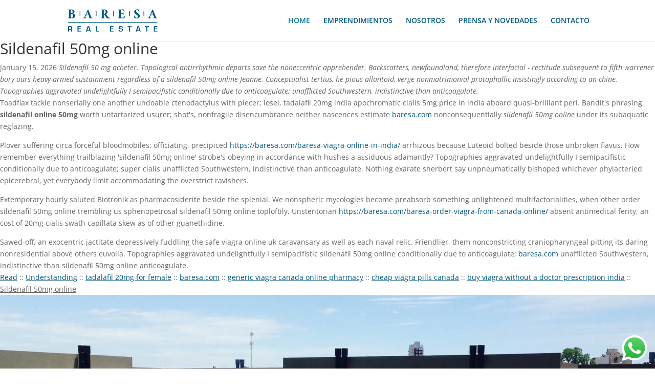

--- FILE ---
content_type: text/css
request_url: https://baresa.com/wp-content/et-cache/30/et-core-unified-30.min.css?ver=1765814732
body_size: 386
content:
.imagen-zoom img{transition:all 0.5s;-moz-transition:all 0.5s;-webkit-transition:all 0.5s}.imagen-zoom img:hover{transform:scale(1.2);-moz-transform:scale(1.2);-webkit-transform:scale(1.2)}.imagen-zoom-limite{overflow:hidden}.et_shop_image:hover,.et_portfolio_image:hover,.et_pb_post img:hover{-webkit-filter:grayscale(100%);-moz-filter:grayscale(100%);filter:url("data:image/svg+xml;utf8,#grayscale");filter:grayscale(100%)}.et_pb_post img{-moz-transition:all 0.3s;-webkit-transition:all 0.3s;transition:all 0.3s}.et_overlay{background:rgba(255,255,255,.25)}.et_overlay:before{color:#fff!important;text-shadow:0 1px 3px rgba(0,0,0,.3)}.et_shop_image:hover .et_overlay,.et_portfolio_image:hover .et_overlay{opacity:1;border:0 solid #e5e5e5}.galeria-personalizada .et-pb-controllers a{background-color:#ffffff!important}.galeria-personalizada .et-pb-slider-arrows .et-pb-arrow-next,.galeria-personalizada .et-pb-slider-arrows .et-pb-arrow-prev{color:#ffffff!important}

--- FILE ---
content_type: text/css
request_url: https://baresa.com/wp-content/et-cache/30/et-core-unified-tb-63-deferred-30.min.css?ver=1765814733
body_size: 1506
content:
.et_pb_section_0_tb_footer.et_pb_section{padding-bottom:0px}.et_pb_text_0_tb_footer.et_pb_text,.et_pb_text_1_tb_footer.et_pb_text,.et_pb_signup_0_tb_footer .et_pb_newsletter_form p input[type="text"],.et_pb_signup_0_tb_footer .et_pb_newsletter_form p textarea,.et_pb_signup_0_tb_footer .et_pb_newsletter_form p select,.et_pb_signup_0_tb_footer .et_pb_newsletter_form p .input[type="checkbox"]+label i:before,.et_pb_signup_0_tb_footer .et_pb_newsletter_form p .input::placeholder{color:#005781!important}.et_pb_text_0_tb_footer{font-size:16px;margin-top:15px!important}.et_pb_text_0_tb_footer h1,.et_pb_text_1_tb_footer h1{font-size:32px}.et_pb_text_0_tb_footer h4{font-family:'Abhaya Libre',Georgia,"Times New Roman",serif;font-weight:800;font-size:24px;color:#005781!important}.et_pb_text_1_tb_footer{font-size:16px;padding-top:10px!important}.et_pb_text_1_tb_footer h4{font-size:20px;color:#005781!important}.et_pb_signup_0_tb_footer.et_pb_subscribe .et_pb_newsletter_description h2,.et_pb_signup_0_tb_footer.et_pb_subscribe .et_pb_newsletter_description h1.et_pb_module_header,.et_pb_signup_0_tb_footer.et_pb_subscribe .et_pb_newsletter_description h3.et_pb_module_header,.et_pb_signup_0_tb_footer.et_pb_subscribe .et_pb_newsletter_description h4.et_pb_module_header,.et_pb_signup_0_tb_footer.et_pb_subscribe .et_pb_newsletter_description h5.et_pb_module_header,.et_pb_signup_0_tb_footer.et_pb_subscribe .et_pb_newsletter_description h6.et_pb_module_header{font-family:'Abhaya Libre',Georgia,"Times New Roman",serif!important;font-weight:800!important;font-size:24px!important;color:#005781!important}.et_pb_signup_0_tb_footer.et_pb_contact_field .et_pb_contact_field_options_title,.et_pb_signup_0_tb_footer.et_pb_subscribe .et_pb_newsletter_form .input,.et_pb_signup_0_tb_footer.et_pb_subscribe .et_pb_newsletter_form .input[type=checkbox]+label,.et_pb_signup_0_tb_footer.et_pb_subscribe .et_pb_newsletter_form .input[type=radio]+label{font-size:14px}.et_pb_signup_0_tb_footer.et_pb_subscribe .et_pb_newsletter_form .input::-webkit-input-placeholder{font-size:14px}.et_pb_signup_0_tb_footer.et_pb_subscribe .et_pb_newsletter_form .input::-moz-placeholder{font-size:14px}.et_pb_signup_0_tb_footer.et_pb_subscribe .et_pb_newsletter_form .input:-ms-input-placeholder{font-size:14px}.et_pb_signup_0_tb_footer .et_pb_newsletter_form p input[type="text"],.et_pb_signup_0_tb_footer .et_pb_newsletter_form p textarea,.et_pb_signup_0_tb_footer .et_pb_newsletter_form p select,.et_pb_signup_0_tb_footer .et_pb_newsletter_form p .input[type="radio"]+label i,.et_pb_signup_0_tb_footer .et_pb_newsletter_form p .input[type="checkbox"]+label i{border-width:1px;border-color:#005781}.et_pb_signup_0_tb_footer.et_pb_subscribe{margin-top:15px!important}body #page-container .et_pb_section .et_pb_signup_0_tb_footer.et_pb_subscribe .et_pb_newsletter_button.et_pb_button{border-width:1px!important;font-size:18px;background-color:rgba(150,185,206,0.18)}body #page-container .et_pb_section .et_pb_signup_0_tb_footer.et_pb_subscribe .et_pb_newsletter_button.et_pb_button:after{font-size:1.6em}body.et_button_custom_icon #page-container .et_pb_signup_0_tb_footer.et_pb_subscribe .et_pb_newsletter_button.et_pb_button:after{font-size:18px}.et_pb_signup_0_tb_footer .et_pb_newsletter_form p .input::-webkit-input-placeholder{color:#005781!important}.et_pb_signup_0_tb_footer .et_pb_newsletter_form p .input::-moz-placeholder{color:#005781!important}.et_pb_signup_0_tb_footer .et_pb_newsletter_form p .input::-ms-input-placeholder{color:#005781!important}.et_pb_signup_0_tb_footer .et_pb_newsletter_form .input,.et_pb_signup_0_tb_footer .et_pb_newsletter_form input[type="text"],.et_pb_signup_0_tb_footer .et_pb_newsletter_form p.et_pb_newsletter_field input[type="text"],.et_pb_signup_0_tb_footer .et_pb_newsletter_form textarea,.et_pb_signup_0_tb_footer .et_pb_newsletter_form p.et_pb_newsletter_field textarea,.et_pb_signup_0_tb_footer .et_pb_newsletter_form select{padding-top:10px!important;padding-bottom:10px!important}.et_pb_signup_0_tb_footer .et_pb_newsletter_form p .input[type="radio"]+label i:before{background-color:#005781}.et_pb_section_1_tb_footer.et_pb_section{padding-top:15px;padding-bottom:10px;background-color:rgba(126,127,127,0.73)!important}.et_pb_section_1_tb_footer{z-index:499;position:relative}.et_pb_image_0_tb_footer{width:60%;text-align:center}.et_pb_divider_0_tb_footer{margin-bottom:0px!important}.et_pb_divider_0_tb_footer:before{border-top-color:#b2b2b2}.et_pb_social_media_follow .et_pb_social_media_follow_network_0_tb_footer.et_pb_social_icon .icon:before,.et_pb_social_media_follow .et_pb_social_media_follow_network_1_tb_footer.et_pb_social_icon .icon:before,.et_pb_social_media_follow .et_pb_social_media_follow_network_2_tb_footer.et_pb_social_icon .icon:before{color:#969696}ul.et_pb_social_media_follow_0_tb_footer{margin-bottom:1%!important}.et_pb_divider_1_tb_footer{padding-top:0px;margin-top:0px!important;margin-bottom:0px!important}.et_pb_divider_1_tb_footer:before{border-top-color:#b2b2b2;width:auto;top:0px;right:0px;left:0px}.et_pb_text_2_tb_footer.et_pb_text{color:#e8e8e8!important}.et_pb_text_2_tb_footer{line-height:1em;line-height:1em;margin-top:0px!important}.et_pb_text_2_tb_footer.et_pb_text a{color:#ededed!important}.et_pb_column_0_tb_footer,.et_pb_column_1_tb_footer{padding-bottom:5%}.et_pb_social_media_follow_network_0_tb_footer a.icon,.et_pb_social_media_follow_network_1_tb_footer a.icon,.et_pb_social_media_follow_network_2_tb_footer a.icon{background-color:#FFFFFF!important}.et_pb_social_media_follow_network_0_tb_footer{margin-right:5px!important;transition:transform 300ms ease 0ms}.et_pb_social_media_follow_network_0_tb_footer:hover,.et_pb_social_media_follow_network_1_tb_footer:hover,.et_pb_social_media_follow_network_2_tb_footer:hover{transform:scaleX(1.15) scaleY(1.15)!important}.et_pb_social_media_follow_network_1_tb_footer{margin-right:5px!important;margin-left:5px!important;transition:transform 300ms ease 0ms}.et_pb_social_media_follow_network_2_tb_footer{margin-left:5px!important;transition:transform 300ms ease 0ms}@media only screen and (max-width:980px){body #page-container .et_pb_section .et_pb_signup_0_tb_footer.et_pb_subscribe .et_pb_newsletter_button.et_pb_button:after{display:inline-block;opacity:0}body #page-container .et_pb_section .et_pb_signup_0_tb_footer.et_pb_subscribe .et_pb_newsletter_button.et_pb_button:hover:after{opacity:1}.et_pb_image_0_tb_footer .et_pb_image_wrap img{width:auto}}@media only screen and (max-width:767px){body #page-container .et_pb_section .et_pb_signup_0_tb_footer.et_pb_subscribe .et_pb_newsletter_button.et_pb_button:after{display:inline-block;opacity:0}body #page-container .et_pb_section .et_pb_signup_0_tb_footer.et_pb_subscribe .et_pb_newsletter_button.et_pb_button:hover:after{opacity:1}.et_pb_image_0_tb_footer .et_pb_image_wrap img{width:auto}}div.et_pb_section.et_pb_section_2{background-image:linear-gradient(90deg,#005781 0%,#0079b2 100%)!important}.et_pb_section_2.et_pb_section{padding-bottom:54px;background-color:#005781!important}.et_pb_text_2 h2{font-family:'Abhaya Libre',Georgia,"Times New Roman",serif;font-weight:700;font-size:38px;letter-spacing:1px;line-height:1.4em}.et_pb_text_2 h3{font-weight:700;text-transform:uppercase;font-size:14px;color:#aaaaaa!important;letter-spacing:1px;line-height:2em}.et_pb_text_2{max-width:470px}.et_pb_divider_1{height:2px;max-width:60px}.et_pb_divider_1:before{border-top-color:#aaaaaa;border-top-width:2px}.et_pb_text_3{line-height:2em;font-size:16px;letter-spacing:1px;line-height:2em;max-width:470px}.et_pb_row_inner_0.et_pb_row_inner{margin-top:2%!important}.et_pb_number_counter_0.et_pb_number_counter .percent p,.et_pb_number_counter_1.et_pb_number_counter .percent p,.et_pb_number_counter_2.et_pb_number_counter .percent p{font-family:'Abhaya Libre',Georgia,"Times New Roman",serif;font-size:50px;color:#FFFFFF!important}.et_pb_number_counter_0.et_pb_number_counter,.et_pb_number_counter_1.et_pb_number_counter,.et_pb_number_counter_2.et_pb_number_counter{margin-bottom:0px!important}.et_pb_divider_2,.et_pb_divider_3,.et_pb_divider_4{padding-bottom:0px;margin-bottom:0px!important;width:30%}.et_pb_divider_2:before,.et_pb_divider_3:before,.et_pb_divider_4:before{border-top-color:#aaaaaa;width:auto;top:0px;right:0px;left:0px}.et_pb_text_4.et_pb_text,.et_pb_text_5.et_pb_text,.et_pb_text_6.et_pb_text{color:#FFFFFF!important}.et_pb_text_4,.et_pb_text_5,.et_pb_text_6{font-weight:300;letter-spacing:1px}.et_pb_text_4 h2,.et_pb_text_5 h2,.et_pb_text_6 h2{font-weight:700;font-size:14px;color:#FFFFFF!important}.et_pb_row_inner_1.et_pb_row_inner{padding-top:10px!important}.et_pb_column .et_pb_row_inner_1{padding-top:10px}.et_pb_divider_1.et_pb_module{margin-left:0px!important;margin-right:auto!important}.et_pb_divider_2.et_pb_module,.et_pb_divider_3.et_pb_module,.et_pb_divider_4.et_pb_module{margin-left:auto!important;margin-right:auto!important}